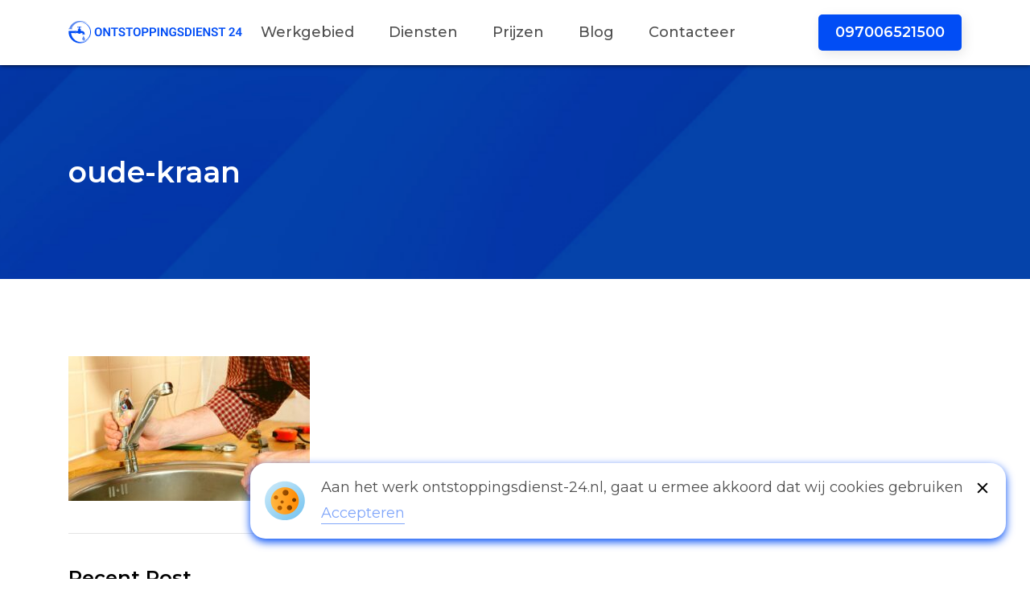

--- FILE ---
content_type: text/html; charset=UTF-8
request_url: https://ontstoppingsdienst-24.nl/kraan-aansluiten-en-installeren/attachment/oude-kraan/
body_size: 11670
content:
<!doctype html>
<html lang="nl">

	<head>
		<!-- Google Tag Manager -->
		<script data-rocketlazyloadscript='[data-uri]' ></script>
		<!-- End Google Tag Manager -->

		<!-- Google tag (gtag.js) -->
		<script data-rocketlazyloadscript='https://www.googletagmanager.com/gtag/js?id=G-DLFL1RCN0W' async ></script>
		<script data-rocketlazyloadscript='[data-uri]' ></script>

		<meta charset="UTF-8">
		<meta name="viewport"
			  content="width=device-width, user-scalable=no, initial-scale=1.0, maximum-scale=1.0, minimum-scale=1.0">
		<meta http-equiv="X-UA-Compatible" content="ie=edge">
		<!-- favicon -->
		<link rel="apple-touch-icon" sizes="180x180" href="https://ontstoppingsdienst-24.nl/wp-content/themes/ontstoppingsdienst_24_theme/assets/img/favicon/apple-touch-icon.png">
		<link rel="icon" type="image/png" sizes="32x32" href="https://ontstoppingsdienst-24.nl/wp-content/themes/ontstoppingsdienst_24_theme/assets/img/favicon/favicon-32x32.png">
		<link rel="icon" type="image/png" sizes="16x16" href="https://ontstoppingsdienst-24.nl/wp-content/themes/ontstoppingsdienst_24_theme/assets/img/favicon/favicon-16x16.png">
		<link rel="manifest" href="https://ontstoppingsdienst-24.nl/wp-content/themes/ontstoppingsdienst_24_theme/assets/img/favicon/site.webmanifest">
		<link rel="mask-icon" href="https://ontstoppingsdienst-24.nl/wp-content/themes/ontstoppingsdienst_24_theme/assets/img/favicon/safari-pinned-tab.svg" color="#5bbad5">
		<link rel="shortcut icon" href="https://ontstoppingsdienst-24.nl/wp-content/themes/ontstoppingsdienst_24_theme/assets/img/favicon/favicon.ico">

		<meta property="og:type" content="website">
		<meta property="og:title" content="oude-kraan">
		<meta property="og:url" content="https://ontstoppingsdienst-24.nl/kraan-aansluiten-en-installeren/attachment/oude-kraan/">
		<meta property="og:description" content="24/7 spoed Ontstoppingsdienst Amsterdam: snel en goedkoop! Loodgieter in Amsterdam arriveert in 20 minuten. We lossen alle rioolproblemen op!  ☎ 097006521500">
		<meta property="og:image" content="https://ontstoppingsdienst-24.nl/wp-content/uploads/2022/03/lodgieter-amsterdam.jpg">

		<meta name="msapplication-TileColor" content="#2d89ef">
		<meta name="msapplication-config" content="https://ontstoppingsdienst-24.nl/wp-content/themes/ontstoppingsdienst_24_theme/assets/img/favicon/browserconfig.xml">
		<meta name="theme-color" content="#ffffff"> 
		<!-- end favicon -->
		<title>Spoed Goedkoop Ontstoppingsdienst in Amsterdam 24/7 | Vaste prijs vanaf 34 €</title>

		<script data-minify="1" src="https://ontstoppingsdienst-24.nl/wp-content/cache/min/1/ajax/libs/jquery/3.6.0/jquery.min.js?ver=1746479763" defer></script>
		<meta name="description"  content="24/7 spoed Ontstoppingsdienst Amsterdam: snel en goedkoop! Loodgieter in Amsterdam arriveert in 20 minuten. We lossen alle rioolproblemen op!  ☎ 097006521500" />

		<meta name='robots' content='max-image-preview:large' />

<link rel="alternate" type="application/rss+xml" title=" &raquo; oude-kraan Comments Feed" href="https://ontstoppingsdienst-24.nl/kraan-aansluiten-en-installeren/attachment/oude-kraan/feed/" />
<link rel="alternate" title="oEmbed (JSON)" type="application/json+oembed" href="https://ontstoppingsdienst-24.nl/wp-json/oembed/1.0/embed?url=https%3A%2F%2Fontstoppingsdienst-24.nl%2Fkraan-aansluiten-en-installeren%2Fattachment%2Foude-kraan%2F" />
<link rel="alternate" title="oEmbed (XML)" type="text/xml+oembed" href="https://ontstoppingsdienst-24.nl/wp-json/oembed/1.0/embed?url=https%3A%2F%2Fontstoppingsdienst-24.nl%2Fkraan-aansluiten-en-installeren%2Fattachment%2Foude-kraan%2F&#038;format=xml" />
<style id='wp-img-auto-sizes-contain-inline-css' type='text/css'>
img:is([sizes=auto i],[sizes^="auto," i]){contain-intrinsic-size:3000px 1500px}
/*# sourceURL=wp-img-auto-sizes-contain-inline-css */
</style>
<style id='wp-emoji-styles-inline-css' type='text/css'>

	img.wp-smiley, img.emoji {
		display: inline !important;
		border: none !important;
		box-shadow: none !important;
		height: 1em !important;
		width: 1em !important;
		margin: 0 0.07em !important;
		vertical-align: -0.1em !important;
		background: none !important;
		padding: 0 !important;
	}
/*# sourceURL=wp-emoji-styles-inline-css */
</style>
<style id='wp-block-library-inline-css' type='text/css'>
:root{--wp-block-synced-color:#7a00df;--wp-block-synced-color--rgb:122,0,223;--wp-bound-block-color:var(--wp-block-synced-color);--wp-editor-canvas-background:#ddd;--wp-admin-theme-color:#007cba;--wp-admin-theme-color--rgb:0,124,186;--wp-admin-theme-color-darker-10:#006ba1;--wp-admin-theme-color-darker-10--rgb:0,107,160.5;--wp-admin-theme-color-darker-20:#005a87;--wp-admin-theme-color-darker-20--rgb:0,90,135;--wp-admin-border-width-focus:2px}@media (min-resolution:192dpi){:root{--wp-admin-border-width-focus:1.5px}}.wp-element-button{cursor:pointer}:root .has-very-light-gray-background-color{background-color:#eee}:root .has-very-dark-gray-background-color{background-color:#313131}:root .has-very-light-gray-color{color:#eee}:root .has-very-dark-gray-color{color:#313131}:root .has-vivid-green-cyan-to-vivid-cyan-blue-gradient-background{background:linear-gradient(135deg,#00d084,#0693e3)}:root .has-purple-crush-gradient-background{background:linear-gradient(135deg,#34e2e4,#4721fb 50%,#ab1dfe)}:root .has-hazy-dawn-gradient-background{background:linear-gradient(135deg,#faaca8,#dad0ec)}:root .has-subdued-olive-gradient-background{background:linear-gradient(135deg,#fafae1,#67a671)}:root .has-atomic-cream-gradient-background{background:linear-gradient(135deg,#fdd79a,#004a59)}:root .has-nightshade-gradient-background{background:linear-gradient(135deg,#330968,#31cdcf)}:root .has-midnight-gradient-background{background:linear-gradient(135deg,#020381,#2874fc)}:root{--wp--preset--font-size--normal:16px;--wp--preset--font-size--huge:42px}.has-regular-font-size{font-size:1em}.has-larger-font-size{font-size:2.625em}.has-normal-font-size{font-size:var(--wp--preset--font-size--normal)}.has-huge-font-size{font-size:var(--wp--preset--font-size--huge)}.has-text-align-center{text-align:center}.has-text-align-left{text-align:left}.has-text-align-right{text-align:right}.has-fit-text{white-space:nowrap!important}#end-resizable-editor-section{display:none}.aligncenter{clear:both}.items-justified-left{justify-content:flex-start}.items-justified-center{justify-content:center}.items-justified-right{justify-content:flex-end}.items-justified-space-between{justify-content:space-between}.screen-reader-text{border:0;clip-path:inset(50%);height:1px;margin:-1px;overflow:hidden;padding:0;position:absolute;width:1px;word-wrap:normal!important}.screen-reader-text:focus{background-color:#ddd;clip-path:none;color:#444;display:block;font-size:1em;height:auto;left:5px;line-height:normal;padding:15px 23px 14px;text-decoration:none;top:5px;width:auto;z-index:100000}html :where(.has-border-color){border-style:solid}html :where([style*=border-top-color]){border-top-style:solid}html :where([style*=border-right-color]){border-right-style:solid}html :where([style*=border-bottom-color]){border-bottom-style:solid}html :where([style*=border-left-color]){border-left-style:solid}html :where([style*=border-width]){border-style:solid}html :where([style*=border-top-width]){border-top-style:solid}html :where([style*=border-right-width]){border-right-style:solid}html :where([style*=border-bottom-width]){border-bottom-style:solid}html :where([style*=border-left-width]){border-left-style:solid}html :where(img[class*=wp-image-]){height:auto;max-width:100%}:where(figure){margin:0 0 1em}html :where(.is-position-sticky){--wp-admin--admin-bar--position-offset:var(--wp-admin--admin-bar--height,0px)}@media screen and (max-width:600px){html :where(.is-position-sticky){--wp-admin--admin-bar--position-offset:0px}}

/*# sourceURL=wp-block-library-inline-css */
</style><style id='global-styles-inline-css' type='text/css'>
:root{--wp--preset--aspect-ratio--square: 1;--wp--preset--aspect-ratio--4-3: 4/3;--wp--preset--aspect-ratio--3-4: 3/4;--wp--preset--aspect-ratio--3-2: 3/2;--wp--preset--aspect-ratio--2-3: 2/3;--wp--preset--aspect-ratio--16-9: 16/9;--wp--preset--aspect-ratio--9-16: 9/16;--wp--preset--color--black: #000000;--wp--preset--color--cyan-bluish-gray: #abb8c3;--wp--preset--color--white: #ffffff;--wp--preset--color--pale-pink: #f78da7;--wp--preset--color--vivid-red: #cf2e2e;--wp--preset--color--luminous-vivid-orange: #ff6900;--wp--preset--color--luminous-vivid-amber: #fcb900;--wp--preset--color--light-green-cyan: #7bdcb5;--wp--preset--color--vivid-green-cyan: #00d084;--wp--preset--color--pale-cyan-blue: #8ed1fc;--wp--preset--color--vivid-cyan-blue: #0693e3;--wp--preset--color--vivid-purple: #9b51e0;--wp--preset--gradient--vivid-cyan-blue-to-vivid-purple: linear-gradient(135deg,rgb(6,147,227) 0%,rgb(155,81,224) 100%);--wp--preset--gradient--light-green-cyan-to-vivid-green-cyan: linear-gradient(135deg,rgb(122,220,180) 0%,rgb(0,208,130) 100%);--wp--preset--gradient--luminous-vivid-amber-to-luminous-vivid-orange: linear-gradient(135deg,rgb(252,185,0) 0%,rgb(255,105,0) 100%);--wp--preset--gradient--luminous-vivid-orange-to-vivid-red: linear-gradient(135deg,rgb(255,105,0) 0%,rgb(207,46,46) 100%);--wp--preset--gradient--very-light-gray-to-cyan-bluish-gray: linear-gradient(135deg,rgb(238,238,238) 0%,rgb(169,184,195) 100%);--wp--preset--gradient--cool-to-warm-spectrum: linear-gradient(135deg,rgb(74,234,220) 0%,rgb(151,120,209) 20%,rgb(207,42,186) 40%,rgb(238,44,130) 60%,rgb(251,105,98) 80%,rgb(254,248,76) 100%);--wp--preset--gradient--blush-light-purple: linear-gradient(135deg,rgb(255,206,236) 0%,rgb(152,150,240) 100%);--wp--preset--gradient--blush-bordeaux: linear-gradient(135deg,rgb(254,205,165) 0%,rgb(254,45,45) 50%,rgb(107,0,62) 100%);--wp--preset--gradient--luminous-dusk: linear-gradient(135deg,rgb(255,203,112) 0%,rgb(199,81,192) 50%,rgb(65,88,208) 100%);--wp--preset--gradient--pale-ocean: linear-gradient(135deg,rgb(255,245,203) 0%,rgb(182,227,212) 50%,rgb(51,167,181) 100%);--wp--preset--gradient--electric-grass: linear-gradient(135deg,rgb(202,248,128) 0%,rgb(113,206,126) 100%);--wp--preset--gradient--midnight: linear-gradient(135deg,rgb(2,3,129) 0%,rgb(40,116,252) 100%);--wp--preset--font-size--small: 13px;--wp--preset--font-size--medium: 20px;--wp--preset--font-size--large: 36px;--wp--preset--font-size--x-large: 42px;--wp--preset--spacing--20: 0.44rem;--wp--preset--spacing--30: 0.67rem;--wp--preset--spacing--40: 1rem;--wp--preset--spacing--50: 1.5rem;--wp--preset--spacing--60: 2.25rem;--wp--preset--spacing--70: 3.38rem;--wp--preset--spacing--80: 5.06rem;--wp--preset--shadow--natural: 6px 6px 9px rgba(0, 0, 0, 0.2);--wp--preset--shadow--deep: 12px 12px 50px rgba(0, 0, 0, 0.4);--wp--preset--shadow--sharp: 6px 6px 0px rgba(0, 0, 0, 0.2);--wp--preset--shadow--outlined: 6px 6px 0px -3px rgb(255, 255, 255), 6px 6px rgb(0, 0, 0);--wp--preset--shadow--crisp: 6px 6px 0px rgb(0, 0, 0);}:where(.is-layout-flex){gap: 0.5em;}:where(.is-layout-grid){gap: 0.5em;}body .is-layout-flex{display: flex;}.is-layout-flex{flex-wrap: wrap;align-items: center;}.is-layout-flex > :is(*, div){margin: 0;}body .is-layout-grid{display: grid;}.is-layout-grid > :is(*, div){margin: 0;}:where(.wp-block-columns.is-layout-flex){gap: 2em;}:where(.wp-block-columns.is-layout-grid){gap: 2em;}:where(.wp-block-post-template.is-layout-flex){gap: 1.25em;}:where(.wp-block-post-template.is-layout-grid){gap: 1.25em;}.has-black-color{color: var(--wp--preset--color--black) !important;}.has-cyan-bluish-gray-color{color: var(--wp--preset--color--cyan-bluish-gray) !important;}.has-white-color{color: var(--wp--preset--color--white) !important;}.has-pale-pink-color{color: var(--wp--preset--color--pale-pink) !important;}.has-vivid-red-color{color: var(--wp--preset--color--vivid-red) !important;}.has-luminous-vivid-orange-color{color: var(--wp--preset--color--luminous-vivid-orange) !important;}.has-luminous-vivid-amber-color{color: var(--wp--preset--color--luminous-vivid-amber) !important;}.has-light-green-cyan-color{color: var(--wp--preset--color--light-green-cyan) !important;}.has-vivid-green-cyan-color{color: var(--wp--preset--color--vivid-green-cyan) !important;}.has-pale-cyan-blue-color{color: var(--wp--preset--color--pale-cyan-blue) !important;}.has-vivid-cyan-blue-color{color: var(--wp--preset--color--vivid-cyan-blue) !important;}.has-vivid-purple-color{color: var(--wp--preset--color--vivid-purple) !important;}.has-black-background-color{background-color: var(--wp--preset--color--black) !important;}.has-cyan-bluish-gray-background-color{background-color: var(--wp--preset--color--cyan-bluish-gray) !important;}.has-white-background-color{background-color: var(--wp--preset--color--white) !important;}.has-pale-pink-background-color{background-color: var(--wp--preset--color--pale-pink) !important;}.has-vivid-red-background-color{background-color: var(--wp--preset--color--vivid-red) !important;}.has-luminous-vivid-orange-background-color{background-color: var(--wp--preset--color--luminous-vivid-orange) !important;}.has-luminous-vivid-amber-background-color{background-color: var(--wp--preset--color--luminous-vivid-amber) !important;}.has-light-green-cyan-background-color{background-color: var(--wp--preset--color--light-green-cyan) !important;}.has-vivid-green-cyan-background-color{background-color: var(--wp--preset--color--vivid-green-cyan) !important;}.has-pale-cyan-blue-background-color{background-color: var(--wp--preset--color--pale-cyan-blue) !important;}.has-vivid-cyan-blue-background-color{background-color: var(--wp--preset--color--vivid-cyan-blue) !important;}.has-vivid-purple-background-color{background-color: var(--wp--preset--color--vivid-purple) !important;}.has-black-border-color{border-color: var(--wp--preset--color--black) !important;}.has-cyan-bluish-gray-border-color{border-color: var(--wp--preset--color--cyan-bluish-gray) !important;}.has-white-border-color{border-color: var(--wp--preset--color--white) !important;}.has-pale-pink-border-color{border-color: var(--wp--preset--color--pale-pink) !important;}.has-vivid-red-border-color{border-color: var(--wp--preset--color--vivid-red) !important;}.has-luminous-vivid-orange-border-color{border-color: var(--wp--preset--color--luminous-vivid-orange) !important;}.has-luminous-vivid-amber-border-color{border-color: var(--wp--preset--color--luminous-vivid-amber) !important;}.has-light-green-cyan-border-color{border-color: var(--wp--preset--color--light-green-cyan) !important;}.has-vivid-green-cyan-border-color{border-color: var(--wp--preset--color--vivid-green-cyan) !important;}.has-pale-cyan-blue-border-color{border-color: var(--wp--preset--color--pale-cyan-blue) !important;}.has-vivid-cyan-blue-border-color{border-color: var(--wp--preset--color--vivid-cyan-blue) !important;}.has-vivid-purple-border-color{border-color: var(--wp--preset--color--vivid-purple) !important;}.has-vivid-cyan-blue-to-vivid-purple-gradient-background{background: var(--wp--preset--gradient--vivid-cyan-blue-to-vivid-purple) !important;}.has-light-green-cyan-to-vivid-green-cyan-gradient-background{background: var(--wp--preset--gradient--light-green-cyan-to-vivid-green-cyan) !important;}.has-luminous-vivid-amber-to-luminous-vivid-orange-gradient-background{background: var(--wp--preset--gradient--luminous-vivid-amber-to-luminous-vivid-orange) !important;}.has-luminous-vivid-orange-to-vivid-red-gradient-background{background: var(--wp--preset--gradient--luminous-vivid-orange-to-vivid-red) !important;}.has-very-light-gray-to-cyan-bluish-gray-gradient-background{background: var(--wp--preset--gradient--very-light-gray-to-cyan-bluish-gray) !important;}.has-cool-to-warm-spectrum-gradient-background{background: var(--wp--preset--gradient--cool-to-warm-spectrum) !important;}.has-blush-light-purple-gradient-background{background: var(--wp--preset--gradient--blush-light-purple) !important;}.has-blush-bordeaux-gradient-background{background: var(--wp--preset--gradient--blush-bordeaux) !important;}.has-luminous-dusk-gradient-background{background: var(--wp--preset--gradient--luminous-dusk) !important;}.has-pale-ocean-gradient-background{background: var(--wp--preset--gradient--pale-ocean) !important;}.has-electric-grass-gradient-background{background: var(--wp--preset--gradient--electric-grass) !important;}.has-midnight-gradient-background{background: var(--wp--preset--gradient--midnight) !important;}.has-small-font-size{font-size: var(--wp--preset--font-size--small) !important;}.has-medium-font-size{font-size: var(--wp--preset--font-size--medium) !important;}.has-large-font-size{font-size: var(--wp--preset--font-size--large) !important;}.has-x-large-font-size{font-size: var(--wp--preset--font-size--x-large) !important;}
/*# sourceURL=global-styles-inline-css */
</style>

<style id='classic-theme-styles-inline-css' type='text/css'>
/*! This file is auto-generated */
.wp-block-button__link{color:#fff;background-color:#32373c;border-radius:9999px;box-shadow:none;text-decoration:none;padding:calc(.667em + 2px) calc(1.333em + 2px);font-size:1.125em}.wp-block-file__button{background:#32373c;color:#fff;text-decoration:none}
/*# sourceURL=/wp-includes/css/classic-themes.min.css */
</style>
<link data-minify="1" rel='stylesheet' id='style-css' href='https://ontstoppingsdienst-24.nl/wp-content/cache/min/1/wp-content/themes/ontstoppingsdienst_24_theme/style.css?ver=1746479763' type='text/css' media='all' />
<link data-minify="1" rel='stylesheet' id='fonts-css' href='https://ontstoppingsdienst-24.nl/wp-content/cache/min/1/wp-content/themes/ontstoppingsdienst_24_theme/assets/css/fonts.css?ver=1746479763' type='text/css' media='all' />
<link data-minify="1" rel='stylesheet' id='slick-css' href='https://ontstoppingsdienst-24.nl/wp-content/cache/min/1/wp-content/themes/ontstoppingsdienst_24_theme/assets/css/slick.css?ver=1746479763' type='text/css' media='all' />
<link rel="https://api.w.org/" href="https://ontstoppingsdienst-24.nl/wp-json/" /><link rel="alternate" title="JSON" type="application/json" href="https://ontstoppingsdienst-24.nl/wp-json/wp/v2/media/3819" /><link rel="EditURI" type="application/rsd+xml" title="RSD" href="https://ontstoppingsdienst-24.nl/xmlrpc.php?rsd" />
<meta name="generator" content="WordPress 6.9" />
<link rel='shortlink' href='https://ontstoppingsdienst-24.nl/?p=3819' />
		<style type="text/css" id="wp-custom-css">
			.container_price {
    max-width: 1190px;
    margin: 0 auto;
    padding: 0 10px;
}
.pricing__list {
    display: grid;
    grid-template-columns: repeat(2, 1fr);
    grid-auto-rows: 227px;
    gap: 30px;
    padding: 0;
    margin: 0;
}
.pricing__title {
    display: flex;
    flex-direction: column;
    justify-content: space-between;
    align-items: flex-start;
	padding: 10px 0;align-content}



@media (max-width: 1190px)
.pricing__item {
    flex-direction: none;
}

.pricing__action-item {
   color: white;
	list-style: none;
}

  @media (max-width: 1190px) {
  .pricing__list {
    grid-template-columns: repeat(3, 1fr);
    grid-auto-rows: auto;
  }
  
  .pricing__title {
    justify-content: center;
    padding: 10px 0;
  }
  
  .pricing__headline {
    margin: 0 0 30px;
    font-size: 28px;
  }
  
  .pricing__proposal {
    margin: 0 0 50px;
    font-size: 22px;
  }
  
  .pricing__description {
    font-size: 16px;
  }
  
  .pricing__item {
    flex-direction: column;
  }
  }
  
  @media (max-width: 1024px) {
  .pricing__list {
    grid-template-columns: repeat(2, 1fr);
  }
  }
  
  @media (max-width: 768px) {
  .pricing__list {
    grid-template-columns: 1fr;
  }
  
  .pricing__item-headline {
    font-size: 16px;
  }
  
  .pricing__price {
    font-size: 34px;
  }
  
  .pricing__action-item {
    font-size: 16px;
		list-style-type: none;
  }
  }

 .pricing__action-item {
  background: url("https://ontstoppingsdienst-24.nl/wp-content/themes/ontstoppingsdienst_24_theme/assets/img/check.png") no-repeat 0 3px;
  }

.pricing__action-list {
    list-style-type: none;
}		</style>
		<noscript><style id="rocket-lazyload-nojs-css">.rll-youtube-player, [data-lazy-src]{display:none !important;}</style></noscript>	</head>

	<body>
		<!-- Google Tag Manager (noscript) -->
		<noscript><iframe src="https://www.googletagmanager.com/ns.html?id=GTM-PLMBDFD"
						  height="0" width="0" style="display:none;visibility:hidden"></iframe></noscript>
		<!-- End Google Tag Manager (noscript) -->

		<div class="page-wrapper">
			<header class="header">
				<div class="wrapper">
					<div class="header__wrapper">
						<div class="header__info-wrapper">
							<div class="header__logo-wrapper">
								<a href="https://ontstoppingsdienst-24.nl" class="header__logo-link">
									<img src="data:image/svg+xml,%3Csvg%20xmlns='http://www.w3.org/2000/svg'%20viewBox='0%200%20217%2028'%3E%3C/svg%3E" width="217" alt="website logo" height="28" data-lazy-src="https://ontstoppingsdienst-24.nl/wp-content/themes/ontstoppingsdienst_24_theme/assets/img/index.png"><noscript><img src="https://ontstoppingsdienst-24.nl/wp-content/themes/ontstoppingsdienst_24_theme/assets/img/index.png" width="217" alt="website logo" height="28"></noscript>
								</a>
							</div>
							<a href="tel:+3197006521500" class="header__btn btn btn_blue">
								097006521500							</a>
							<div class="header__burger header-burger">
								<span class="header__burger-line header-burger__line"></span>
							</div>
						</div>
						<nav class="header__nav-wrapper">
							<div class="header__nav-item">
								<a href="https://ontstoppingsdienst-24.nl/werkgebied/" class="header__nav-link">
									Werkgebied
								</a>
							</div>
							<div class="header__nav-item">
								<a href="https://ontstoppingsdienst-24.nl/diensten/" class="header__nav-link">
									Diensten
								</a>
							</div>
							<div class="header__nav-item">
								<a href="https://ontstoppingsdienst-24.nl/prijzen/" class="header__nav-link">
									Prijzen
								</a>
							</div>
							<div class="header__nav-item">
								<a href="https://ontstoppingsdienst-24.nl/blog/" class="header__nav-link">
									Blog
								</a>
							</div>
							<div class="header__nav-item">
								<a href="https://ontstoppingsdienst-24.nl/contacteer/" class="header__nav-link">
									Contacteer
								</a>
							</div>
						</nav>
					</div>
				</div>
			</header><main class="main">
	<section class="blog">
		<div class="blog__header">
			<div class="wrapper">
				<h1 class="blog__main-title">
					oude-kraan				</h1>
			</div>
		</div>
		<div class="wrapper">
			<p class="attachment"><a href='https://ontstoppingsdienst-24.nl/wp-content/uploads/2022/12/oude-kraan.jpg'><img fetchpriority="high" decoding="async" width="300" height="180" src="data:image/svg+xml,%3Csvg%20xmlns='http://www.w3.org/2000/svg'%20viewBox='0%200%20300%20180'%3E%3C/svg%3E" class="attachment-medium size-medium" alt="" data-lazy-srcset="https://ontstoppingsdienst-24.nl/wp-content/uploads/2022/12/oude-kraan-300x180.jpg 300w, https://ontstoppingsdienst-24.nl/wp-content/uploads/2022/12/oude-kraan-768x461.jpg 768w, https://ontstoppingsdienst-24.nl/wp-content/uploads/2022/12/oude-kraan.jpg 1000w" data-lazy-sizes="(max-width: 300px) 100vw, 300px" data-lazy-src="https://ontstoppingsdienst-24.nl/wp-content/uploads/2022/12/oude-kraan-300x180.jpg" /><noscript><img fetchpriority="high" decoding="async" width="300" height="180" src="https://ontstoppingsdienst-24.nl/wp-content/uploads/2022/12/oude-kraan-300x180.jpg" class="attachment-medium size-medium" alt="" srcset="https://ontstoppingsdienst-24.nl/wp-content/uploads/2022/12/oude-kraan-300x180.jpg 300w, https://ontstoppingsdienst-24.nl/wp-content/uploads/2022/12/oude-kraan-768x461.jpg 768w, https://ontstoppingsdienst-24.nl/wp-content/uploads/2022/12/oude-kraan.jpg 1000w" sizes="(max-width: 300px) 100vw, 300px" /></noscript></a></p>
			
						<div class="blog__recents">
				<h2 class="blog__recents-title">Recent Post</h2>
				<div class="blog__items-wrapper">
												<div class="blog__item">
								<a href="https://ontstoppingsdienst-24.nl/het-verleggen-van-leidingen/" class="blog__img-wrapper">
									<img width="1500" height="1000" src="data:image/svg+xml,%3Csvg%20xmlns='http://www.w3.org/2000/svg'%20viewBox='0%200%201500%201000'%3E%3C/svg%3E" class="attachment-full size-full wp-post-image" alt="" decoding="async" data-lazy-srcset="https://ontstoppingsdienst-24.nl/wp-content/uploads/2023/02/uitvoeren.jpeg 1500w, https://ontstoppingsdienst-24.nl/wp-content/uploads/2023/02/uitvoeren-300x200.jpeg 300w, https://ontstoppingsdienst-24.nl/wp-content/uploads/2023/02/uitvoeren-1024x683.jpeg 1024w, https://ontstoppingsdienst-24.nl/wp-content/uploads/2023/02/uitvoeren-768x512.jpeg 768w" data-lazy-sizes="(max-width: 1500px) 100vw, 1500px" data-lazy-src="https://ontstoppingsdienst-24.nl/wp-content/uploads/2023/02/uitvoeren.jpeg" /><noscript><img width="1500" height="1000" src="https://ontstoppingsdienst-24.nl/wp-content/uploads/2023/02/uitvoeren.jpeg" class="attachment-full size-full wp-post-image" alt="" decoding="async" srcset="https://ontstoppingsdienst-24.nl/wp-content/uploads/2023/02/uitvoeren.jpeg 1500w, https://ontstoppingsdienst-24.nl/wp-content/uploads/2023/02/uitvoeren-300x200.jpeg 300w, https://ontstoppingsdienst-24.nl/wp-content/uploads/2023/02/uitvoeren-1024x683.jpeg 1024w, https://ontstoppingsdienst-24.nl/wp-content/uploads/2023/02/uitvoeren-768x512.jpeg 768w" sizes="(max-width: 1500px) 100vw, 1500px" /></noscript>								</a>
								<p class="blog__title">
					    			<a href="https://ontstoppingsdienst-24.nl/het-verleggen-van-leidingen/">Het verleggen van leidingen</a>
					    		</p>
								<div class="blog__date">
									<img src="data:image/svg+xml,%3Csvg%20xmlns='http://www.w3.org/2000/svg'%20viewBox='0%200%200%200'%3E%3C/svg%3E" data-lazy-src="https://ontstoppingsdienst-24.nl/wp-content/themes/ontstoppingsdienst_24_theme/assets/img/bx_calendar.svg"><noscript><img src="https://ontstoppingsdienst-24.nl/wp-content/themes/ontstoppingsdienst_24_theme/assets/img/bx_calendar.svg"></noscript>
									February 15th, 2023								</div>
								<div class="blog__excerpt">
					    	   										</div>
							</div>
													<div class="blog__item">
								<a href="https://ontstoppingsdienst-24.nl/kraan-aansluiten-en-installeren/" class="blog__img-wrapper">
									<img width="1000" height="566" src="data:image/svg+xml,%3Csvg%20xmlns='http://www.w3.org/2000/svg'%20viewBox='0%200%201000%20566'%3E%3C/svg%3E" class="attachment-full size-full wp-post-image" alt="" decoding="async" data-lazy-srcset="https://ontstoppingsdienst-24.nl/wp-content/uploads/2022/12/Kraan-installeren.jpg 1000w, https://ontstoppingsdienst-24.nl/wp-content/uploads/2022/12/Kraan-installeren-300x170.jpg 300w, https://ontstoppingsdienst-24.nl/wp-content/uploads/2022/12/Kraan-installeren-768x435.jpg 768w" data-lazy-sizes="(max-width: 1000px) 100vw, 1000px" data-lazy-src="https://ontstoppingsdienst-24.nl/wp-content/uploads/2022/12/Kraan-installeren.jpg" /><noscript><img width="1000" height="566" src="https://ontstoppingsdienst-24.nl/wp-content/uploads/2022/12/Kraan-installeren.jpg" class="attachment-full size-full wp-post-image" alt="" decoding="async" srcset="https://ontstoppingsdienst-24.nl/wp-content/uploads/2022/12/Kraan-installeren.jpg 1000w, https://ontstoppingsdienst-24.nl/wp-content/uploads/2022/12/Kraan-installeren-300x170.jpg 300w, https://ontstoppingsdienst-24.nl/wp-content/uploads/2022/12/Kraan-installeren-768x435.jpg 768w" sizes="(max-width: 1000px) 100vw, 1000px" /></noscript>								</a>
								<p class="blog__title">
					    			<a href="https://ontstoppingsdienst-24.nl/kraan-aansluiten-en-installeren/">Kraan aansluiten en installeren</a>
					    		</p>
								<div class="blog__date">
									<img src="data:image/svg+xml,%3Csvg%20xmlns='http://www.w3.org/2000/svg'%20viewBox='0%200%200%200'%3E%3C/svg%3E" data-lazy-src="https://ontstoppingsdienst-24.nl/wp-content/themes/ontstoppingsdienst_24_theme/assets/img/bx_calendar.svg"><noscript><img src="https://ontstoppingsdienst-24.nl/wp-content/themes/ontstoppingsdienst_24_theme/assets/img/bx_calendar.svg"></noscript>
									December 29th, 2022								</div>
								<div class="blog__excerpt">
					    	   										</div>
							</div>
													<div class="blog__item">
								<a href="https://ontstoppingsdienst-24.nl/blog/staand-toilet-plaatsen/" class="blog__img-wrapper">
									<img width="1123" height="1123" src="data:image/svg+xml,%3Csvg%20xmlns='http://www.w3.org/2000/svg'%20viewBox='0%200%201123%201123'%3E%3C/svg%3E" class="attachment-full size-full wp-post-image" alt="" decoding="async" data-lazy-srcset="https://ontstoppingsdienst-24.nl/wp-content/uploads/2022/10/staand-toilet-vervangen.jpg 1123w, https://ontstoppingsdienst-24.nl/wp-content/uploads/2022/10/staand-toilet-vervangen-300x300.jpg 300w, https://ontstoppingsdienst-24.nl/wp-content/uploads/2022/10/staand-toilet-vervangen-1024x1024.jpg 1024w, https://ontstoppingsdienst-24.nl/wp-content/uploads/2022/10/staand-toilet-vervangen-150x150.jpg 150w, https://ontstoppingsdienst-24.nl/wp-content/uploads/2022/10/staand-toilet-vervangen-768x768.jpg 768w" data-lazy-sizes="(max-width: 1123px) 100vw, 1123px" data-lazy-src="https://ontstoppingsdienst-24.nl/wp-content/uploads/2022/10/staand-toilet-vervangen.jpg" /><noscript><img width="1123" height="1123" src="https://ontstoppingsdienst-24.nl/wp-content/uploads/2022/10/staand-toilet-vervangen.jpg" class="attachment-full size-full wp-post-image" alt="" decoding="async" srcset="https://ontstoppingsdienst-24.nl/wp-content/uploads/2022/10/staand-toilet-vervangen.jpg 1123w, https://ontstoppingsdienst-24.nl/wp-content/uploads/2022/10/staand-toilet-vervangen-300x300.jpg 300w, https://ontstoppingsdienst-24.nl/wp-content/uploads/2022/10/staand-toilet-vervangen-1024x1024.jpg 1024w, https://ontstoppingsdienst-24.nl/wp-content/uploads/2022/10/staand-toilet-vervangen-150x150.jpg 150w, https://ontstoppingsdienst-24.nl/wp-content/uploads/2022/10/staand-toilet-vervangen-768x768.jpg 768w" sizes="(max-width: 1123px) 100vw, 1123px" /></noscript>								</a>
								<p class="blog__title">
					    			<a href="https://ontstoppingsdienst-24.nl/blog/staand-toilet-plaatsen/">Staand toilet plaatsen</a>
					    		</p>
								<div class="blog__date">
									<img src="data:image/svg+xml,%3Csvg%20xmlns='http://www.w3.org/2000/svg'%20viewBox='0%200%200%200'%3E%3C/svg%3E" data-lazy-src="https://ontstoppingsdienst-24.nl/wp-content/themes/ontstoppingsdienst_24_theme/assets/img/bx_calendar.svg"><noscript><img src="https://ontstoppingsdienst-24.nl/wp-content/themes/ontstoppingsdienst_24_theme/assets/img/bx_calendar.svg"></noscript>
									October 24th, 2022								</div>
								<div class="blog__excerpt">
					    	   		Denkt u aan om een staand toilet te plaatsen voor uw nieuw badkamer, of wilt u misschien simpel uw oud toilet vervangen met een nieuwe toilet? Het is zeker een uitdaging om een staand toilet plaatsen als u hiervoor geen kennis heeft of u weet niet waar u moet beginnen...								</div>
							</div>
										</div>
			</div>
					</div>
	</section>	
</main>
<div class="sticky-top">
	<span class="sticky-top__link">
		<svg version="1.1" id="Capa_1" xmlns="http://www.w3.org/2000/svg" xmlns:xlink="http://www.w3.org/1999/xlink" x="0px" y="0px"
			 viewBox="0 0 49.656 49.656" style="enable-background:new 0 0 49.656 49.656;" xml:space="preserve">
		<g>
			<polygon style="fill:var(--blue);" points="48.242,35.122 45.414,37.95 24.828,17.364 4.242,37.95 1.414,35.122 24.828,11.707 	"/>
			<path style="fill:var(--blue);" d="M45.414,39.363L24.828,18.778L4.242,39.363L0,35.121l24.828-24.828l24.828,24.828L45.414,39.363z		 M24.828,15.95l20.586,20.585l1.414-1.414l-22-22l-22,22l1.414,1.414L24.828,15.95z"/></g><g></g><g></g><g></g><g></g><g></g><g></g><g></g><g></g><g></g><g></g><g></g><g></g><g></g><g></g><g></g>
		</svg>
	</span>
</div>	
<div class="sticky-mobile-phone">
	<a href="tel:+3197006521500" class="sticky-mobile-phone__link">
		<img src="data:image/svg+xml,%3Csvg%20xmlns='http://www.w3.org/2000/svg'%20viewBox='0%200%2025%2025'%3E%3C/svg%3E" class="sticky-mobile-phone__img" alt="phone" width="25" height="25" data-lazy-src="https://ontstoppingsdienst-24.nl/wp-content/themes/ontstoppingsdienst_24_theme/assets/img/phone-call.svg"><noscript><img src="https://ontstoppingsdienst-24.nl/wp-content/themes/ontstoppingsdienst_24_theme/assets/img/phone-call.svg" class="sticky-mobile-phone__img" alt="phone" width="25" height="25"></noscript><span>097006521500</span>
	</a>
</div>
<div class="cookie_box hidden">
    <div class="cookie">
        <img src="data:image/svg+xml,%3Csvg%20xmlns='http://www.w3.org/2000/svg'%20viewBox='0%200%2050%2050'%3E%3C/svg%3E" alt="cookie" width="50" height="50" data-lazy-src="https://ontstoppingsdienst-24.nl/wp-content/themes/ontstoppingsdienst_24_theme/assets/img/cookies.svg"><noscript><img src="https://ontstoppingsdienst-24.nl/wp-content/themes/ontstoppingsdienst_24_theme/assets/img/cookies.svg" alt="cookie" width="50" height="50"></noscript>
    </div>
    <div class="cookie_text_box">
        <p>Aan het werk ontstoppingsdienst-24.nl, gaat u ermee akkoord dat wij cookies gebruiken</p>
        <span class="cookie_detail_link">Accepteren</span>
        <img src="data:image/svg+xml,%3Csvg%20xmlns='http://www.w3.org/2000/svg'%20viewBox='0%200%200%200'%3E%3C/svg%3E" alt="close" class="cookie_close" data-lazy-src="https://ontstoppingsdienst-24.nl/wp-content/themes/ontstoppingsdienst_24_theme/assets/img/close.svg"><noscript><img src="https://ontstoppingsdienst-24.nl/wp-content/themes/ontstoppingsdienst_24_theme/assets/img/close.svg" alt="close" class="cookie_close"></noscript>
    </div>
</div>
<footer class="footer footer--contacts">
				<section class="map">
				<iframe class="map__frame" src="https://www.google.com/maps/embed?pb=!1m14!1m8!1m3!1d1251983.5685848955!2d4.5021297!3d52.2019516!3m2!1i1024!2i768!4f13.1!3m3!1m2!1s0x47c609c3db87e4bb%3A0xb3a175ceffbd0a9f!2sNederland!5e0!3m2!1snl!2sru!4v1649257938957!5m2!1snl!2sru" width="600" height="450" style="border:0;" allowfullscreen="" loading="lazy" referrerpolicy="no-referrer-when-downgrade"></iframe>
			</section>
				<div class="wrapper">
				<div class="footer__wrapper">
					<div class="footer__nav">
						<div class="footer__nav-item footer__nav-item_logo">
							<h2 class="footer__title">
								<a href="/" class="footer__logo-link">
									<img src="data:image/svg+xml,%3Csvg%20xmlns='http://www.w3.org/2000/svg'%20viewBox='0%200%200%200'%3E%3C/svg%3E" width="#" alt="website logo" data-lazy-src="https://ontstoppingsdienst-24.nl/wp-content/themes/ontstoppingsdienst_24_theme/assets/img/index.png"><noscript><img src="https://ontstoppingsdienst-24.nl/wp-content/themes/ontstoppingsdienst_24_theme/assets/img/index.png" width="#" alt="website logo"></noscript>
								</a>
								<!-- <a href="https://ontstoppingsdienst-24.nl" class="footer__logo-link">
									<img src="data:image/svg+xml,%3Csvg%20xmlns='http://www.w3.org/2000/svg'%20viewBox='0%200%20170%200'%3E%3C/svg%3E" width="170" alt="website logo" data-lazy-src="https://ontstoppingsdienst-24.nl/wp-content/themes/ontstoppingsdienst_24_theme/assets/img/site-logo-white.png"><noscript><img src="https://ontstoppingsdienst-24.nl/wp-content/themes/ontstoppingsdienst_24_theme/assets/img/site-logo-white.png" width="170" alt="website logo"></noscript>
								</a> -->
							</h2>
							<a href="tel:+3197006521500" class="footer__nav-link footer__info-link">
								<img src="data:image/svg+xml,%3Csvg%20xmlns='http://www.w3.org/2000/svg'%20viewBox='0%200%200%200'%3E%3C/svg%3E" alt="img" class="footer__icon" data-lazy-src="https://ontstoppingsdienst-24.nl/wp-content/themes/ontstoppingsdienst_24_theme/assets/img/phone-call.svg"><noscript><img src="https://ontstoppingsdienst-24.nl/wp-content/themes/ontstoppingsdienst_24_theme/assets/img/phone-call.svg" alt="img" class="footer__icon"></noscript>097006521500							</a>
							<a href="/cdn-cgi/l/email-protection#107f7e6463647f6060797e77637479757e63643d22243e7e7c" class="footer__nav-link footer__info-link">
								<img src="data:image/svg+xml,%3Csvg%20xmlns='http://www.w3.org/2000/svg'%20viewBox='0%200%200%200'%3E%3C/svg%3E" alt="img" class="footer__icon" data-lazy-src="https://ontstoppingsdienst-24.nl/wp-content/themes/ontstoppingsdienst_24_theme/assets/img/mail.svg"><noscript><img src="https://ontstoppingsdienst-24.nl/wp-content/themes/ontstoppingsdienst_24_theme/assets/img/mail.svg" alt="img" class="footer__icon"></noscript><span class="__cf_email__" data-cfemail="90f9fef6ffd0fffee4e3e4ffe0e0f9fef7e3f4f9f5fee3e4bda2a4befefc">[email&#160;protected]</span>
							</a>
						</div>
						<div class="footer__nav-item_wrapper">
							<div class="footer__nav-item">
								<h2 class="footer__title">
									Our office:
								</h2>
								<a class="footer__nav-link">
							Asterweg 19 2, 1031 HL Amsterdam
								</a>
							
								<a href="https://ontstoppingsdienst-24.nl/over-ons/" class="footer__nav-link">
								Over Ons
								</a>
							</div>
							<div class="footer__nav-item">
								<a href="https://ontstoppingsdienst-24.nl/diensten/" class="footer__nav-link">
								Diensten
								</a>
								<a href="https://ontstoppingsdienst-24.nl/prijzen/" class="footer__nav-link">
								Prijzen
								</a>
								<a href="https://ontstoppingsdienst-24.nl/contacteer/" class="footer__nav-link">
								Contacteer
								</a>
															</div>
						</div>
					</div>

				</div>
			</div>
		</footer>
		<div class="footer-copyrights">
			© Copyright 		</div>
	</div>
	<div class="overlay hidden"></div>
	<div class="popup-covid hidden">
		<div class="popup-covid__wrapper">
			<div class="popup-covid__img-wrapper">
				<img width="65" height="83" src="data:image/svg+xml,%3Csvg%20xmlns='http://www.w3.org/2000/svg'%20viewBox='0%200%2065%2083'%3E%3C/svg%3E" alt="img" class="popup-covid__img" data-lazy-src="https://ontstoppingsdienst-24.nl/wp-content/themes/ontstoppingsdienst_24_theme/assets/img/microbe-all.png"><noscript><img width="65" height="83" src="https://ontstoppingsdienst-24.nl/wp-content/themes/ontstoppingsdienst_24_theme/assets/img/microbe-all.png" alt="img" class="popup-covid__img"></noscript>
			</div>
			<div class="popup-covid__text-wrapper">
				<span class="popup-covid__text">
				Al onze meesters zijn gevaccineerd en hebben een dagelijkse PCP test
				</span>
			</div>
			<span class="popup-covid__close-btn"></span>

		</div>
	</div>
	<script data-cfasync="false" src="/cdn-cgi/scripts/5c5dd728/cloudflare-static/email-decode.min.js"></script><script type="speculationrules">
{"prefetch":[{"source":"document","where":{"and":[{"href_matches":"/*"},{"not":{"href_matches":["/wp-*.php","/wp-admin/*","/wp-content/uploads/*","/wp-content/*","/wp-content/plugins/*","/wp-content/themes/ontstoppingsdienst_24_theme/*","/*\\?(.+)"]}},{"not":{"selector_matches":"a[rel~=\"nofollow\"]"}},{"not":{"selector_matches":".no-prefetch, .no-prefetch a"}}]},"eagerness":"conservative"}]}
</script>
<script type="text/javascript" id="rocket-browser-checker-js-after">
/* <![CDATA[ */
"use strict";var _createClass=function(){function defineProperties(target,props){for(var i=0;i<props.length;i++){var descriptor=props[i];descriptor.enumerable=descriptor.enumerable||!1,descriptor.configurable=!0,"value"in descriptor&&(descriptor.writable=!0),Object.defineProperty(target,descriptor.key,descriptor)}}return function(Constructor,protoProps,staticProps){return protoProps&&defineProperties(Constructor.prototype,protoProps),staticProps&&defineProperties(Constructor,staticProps),Constructor}}();function _classCallCheck(instance,Constructor){if(!(instance instanceof Constructor))throw new TypeError("Cannot call a class as a function")}var RocketBrowserCompatibilityChecker=function(){function RocketBrowserCompatibilityChecker(options){_classCallCheck(this,RocketBrowserCompatibilityChecker),this.passiveSupported=!1,this._checkPassiveOption(this),this.options=!!this.passiveSupported&&options}return _createClass(RocketBrowserCompatibilityChecker,[{key:"_checkPassiveOption",value:function(self){try{var options={get passive(){return!(self.passiveSupported=!0)}};window.addEventListener("test",null,options),window.removeEventListener("test",null,options)}catch(err){self.passiveSupported=!1}}},{key:"initRequestIdleCallback",value:function(){!1 in window&&(window.requestIdleCallback=function(cb){var start=Date.now();return setTimeout(function(){cb({didTimeout:!1,timeRemaining:function(){return Math.max(0,50-(Date.now()-start))}})},1)}),!1 in window&&(window.cancelIdleCallback=function(id){return clearTimeout(id)})}},{key:"isDataSaverModeOn",value:function(){return"connection"in navigator&&!0===navigator.connection.saveData}},{key:"supportsLinkPrefetch",value:function(){var elem=document.createElement("link");return elem.relList&&elem.relList.supports&&elem.relList.supports("prefetch")&&window.IntersectionObserver&&"isIntersecting"in IntersectionObserverEntry.prototype}},{key:"isSlowConnection",value:function(){return"connection"in navigator&&"effectiveType"in navigator.connection&&("2g"===navigator.connection.effectiveType||"slow-2g"===navigator.connection.effectiveType)}}]),RocketBrowserCompatibilityChecker}();
//# sourceURL=rocket-browser-checker-js-after
/* ]]> */
</script>
<script type="text/javascript" id="rocket-delay-js-js-after">
/* <![CDATA[ */
(function() {
"use strict";var e=function(){function n(e,t){for(var r=0;r<t.length;r++){var n=t[r];n.enumerable=n.enumerable||!1,n.configurable=!0,"value"in n&&(n.writable=!0),Object.defineProperty(e,n.key,n)}}return function(e,t,r){return t&&n(e.prototype,t),r&&n(e,r),e}}();function n(e,t){if(!(e instanceof t))throw new TypeError("Cannot call a class as a function")}var t=function(){function r(e,t){n(this,r),this.attrName="data-rocketlazyloadscript",this.browser=t,this.options=this.browser.options,this.triggerEvents=e,this.userEventListener=this.triggerListener.bind(this)}return e(r,[{key:"init",value:function(){this._addEventListener(this)}},{key:"reset",value:function(){this._removeEventListener(this)}},{key:"_addEventListener",value:function(t){this.triggerEvents.forEach(function(e){return window.addEventListener(e,t.userEventListener,t.options)})}},{key:"_removeEventListener",value:function(t){this.triggerEvents.forEach(function(e){return window.removeEventListener(e,t.userEventListener,t.options)})}},{key:"_loadScriptSrc",value:function(){var r=this,e=document.querySelectorAll("script["+this.attrName+"]");0!==e.length&&Array.prototype.slice.call(e).forEach(function(e){var t=e.getAttribute(r.attrName);e.setAttribute("src",t),e.removeAttribute(r.attrName)}),this.reset()}},{key:"triggerListener",value:function(){this._loadScriptSrc(),this._removeEventListener(this)}}],[{key:"run",value:function(){RocketBrowserCompatibilityChecker&&new r(["keydown","mouseover","touchmove","touchstart","wheel"],new RocketBrowserCompatibilityChecker({passive:!0})).init()}}]),r}();t.run();
}());

//# sourceURL=rocket-delay-js-js-after
/* ]]> */
</script>
<script type="text/javascript" id="rocket-preload-links-js-extra">
/* <![CDATA[ */
var RocketPreloadLinksConfig = {"excludeUris":"/(.+/)?feed/?.+/?|/(?:.+/)?embed/|/(index\\.php/)?wp\\-json(/.*|$)|/wp-admin/|/logout/|/wp-login.php","usesTrailingSlash":"1","imageExt":"jpg|jpeg|gif|png|tiff|bmp|webp|avif","fileExt":"jpg|jpeg|gif|png|tiff|bmp|webp|avif|php|pdf|html|htm","siteUrl":"https://ontstoppingsdienst-24.nl","onHoverDelay":"100","rateThrottle":"3"};
//# sourceURL=rocket-preload-links-js-extra
/* ]]> */
</script>
<script type="text/javascript" id="rocket-preload-links-js-after">
/* <![CDATA[ */
(function() {
"use strict";var r="function"==typeof Symbol&&"symbol"==typeof Symbol.iterator?function(e){return typeof e}:function(e){return e&&"function"==typeof Symbol&&e.constructor===Symbol&&e!==Symbol.prototype?"symbol":typeof e},e=function(){function i(e,t){for(var n=0;n<t.length;n++){var i=t[n];i.enumerable=i.enumerable||!1,i.configurable=!0,"value"in i&&(i.writable=!0),Object.defineProperty(e,i.key,i)}}return function(e,t,n){return t&&i(e.prototype,t),n&&i(e,n),e}}();function i(e,t){if(!(e instanceof t))throw new TypeError("Cannot call a class as a function")}var t=function(){function n(e,t){i(this,n),this.browser=e,this.config=t,this.options=this.browser.options,this.prefetched=new Set,this.eventTime=null,this.threshold=1111,this.numOnHover=0}return e(n,[{key:"init",value:function(){!this.browser.supportsLinkPrefetch()||this.browser.isDataSaverModeOn()||this.browser.isSlowConnection()||(this.regex={excludeUris:RegExp(this.config.excludeUris,"i"),images:RegExp(".("+this.config.imageExt+")$","i"),fileExt:RegExp(".("+this.config.fileExt+")$","i")},this._initListeners(this))}},{key:"_initListeners",value:function(e){-1<this.config.onHoverDelay&&document.addEventListener("mouseover",e.listener.bind(e),e.listenerOptions),document.addEventListener("mousedown",e.listener.bind(e),e.listenerOptions),document.addEventListener("touchstart",e.listener.bind(e),e.listenerOptions)}},{key:"listener",value:function(e){var t=e.target.closest("a"),n=this._prepareUrl(t);if(null!==n)switch(e.type){case"mousedown":case"touchstart":this._addPrefetchLink(n);break;case"mouseover":this._earlyPrefetch(t,n,"mouseout")}}},{key:"_earlyPrefetch",value:function(t,e,n){var i=this,r=setTimeout(function(){if(r=null,0===i.numOnHover)setTimeout(function(){return i.numOnHover=0},1e3);else if(i.numOnHover>i.config.rateThrottle)return;i.numOnHover++,i._addPrefetchLink(e)},this.config.onHoverDelay);t.addEventListener(n,function e(){t.removeEventListener(n,e,{passive:!0}),null!==r&&(clearTimeout(r),r=null)},{passive:!0})}},{key:"_addPrefetchLink",value:function(i){return this.prefetched.add(i.href),new Promise(function(e,t){var n=document.createElement("link");n.rel="prefetch",n.href=i.href,n.onload=e,n.onerror=t,document.head.appendChild(n)}).catch(function(){})}},{key:"_prepareUrl",value:function(e){if(null===e||"object"!==(void 0===e?"undefined":r(e))||!1 in e||-1===["http:","https:"].indexOf(e.protocol))return null;var t=e.href.substring(0,this.config.siteUrl.length),n=this._getPathname(e.href,t),i={original:e.href,protocol:e.protocol,origin:t,pathname:n,href:t+n};return this._isLinkOk(i)?i:null}},{key:"_getPathname",value:function(e,t){var n=t?e.substring(this.config.siteUrl.length):e;return n.startsWith("/")||(n="/"+n),this._shouldAddTrailingSlash(n)?n+"/":n}},{key:"_shouldAddTrailingSlash",value:function(e){return this.config.usesTrailingSlash&&!e.endsWith("/")&&!this.regex.fileExt.test(e)}},{key:"_isLinkOk",value:function(e){return null!==e&&"object"===(void 0===e?"undefined":r(e))&&(!this.prefetched.has(e.href)&&e.origin===this.config.siteUrl&&-1===e.href.indexOf("?")&&-1===e.href.indexOf("#")&&!this.regex.excludeUris.test(e.href)&&!this.regex.images.test(e.href))}}],[{key:"run",value:function(){"undefined"!=typeof RocketPreloadLinksConfig&&new n(new RocketBrowserCompatibilityChecker({capture:!0,passive:!0}),RocketPreloadLinksConfig).init()}}]),n}();t.run();
}());

//# sourceURL=rocket-preload-links-js-after
/* ]]> */
</script>
<script data-minify="1" type="text/javascript" src="https://ontstoppingsdienst-24.nl/wp-content/cache/min/1/wp-content/themes/ontstoppingsdienst_24_theme/assets/js/main.js?ver=1746479763" id="main-js" defer></script>
<script type="text/javascript" src="https://ontstoppingsdienst-24.nl/wp-content/themes/ontstoppingsdienst_24_theme/assets/js/slick.min.js?ver=6.9" id="slick-js" defer></script>
<script>window.lazyLoadOptions={elements_selector:"img[data-lazy-src],.rocket-lazyload",data_src:"lazy-src",data_srcset:"lazy-srcset",data_sizes:"lazy-sizes",class_loading:"lazyloading",class_loaded:"lazyloaded",threshold:300,callback_loaded:function(element){if(element.tagName==="IFRAME"&&element.dataset.rocketLazyload=="fitvidscompatible"){if(element.classList.contains("lazyloaded")){if(typeof window.jQuery!="undefined"){if(jQuery.fn.fitVids){jQuery(element).parent().fitVids()}}}}}};window.addEventListener('LazyLoad::Initialized',function(e){var lazyLoadInstance=e.detail.instance;if(window.MutationObserver){var observer=new MutationObserver(function(mutations){var image_count=0;var iframe_count=0;var rocketlazy_count=0;mutations.forEach(function(mutation){for(i=0;i<mutation.addedNodes.length;i++){if(typeof mutation.addedNodes[i].getElementsByTagName!=='function'){continue}
if(typeof mutation.addedNodes[i].getElementsByClassName!=='function'){continue}
images=mutation.addedNodes[i].getElementsByTagName('img');is_image=mutation.addedNodes[i].tagName=="IMG";iframes=mutation.addedNodes[i].getElementsByTagName('iframe');is_iframe=mutation.addedNodes[i].tagName=="IFRAME";rocket_lazy=mutation.addedNodes[i].getElementsByClassName('rocket-lazyload');image_count+=images.length;iframe_count+=iframes.length;rocketlazy_count+=rocket_lazy.length;if(is_image){image_count+=1}
if(is_iframe){iframe_count+=1}}});if(image_count>0||iframe_count>0||rocketlazy_count>0){lazyLoadInstance.update()}});var b=document.getElementsByTagName("body")[0];var config={childList:!0,subtree:!0};observer.observe(b,config)}},!1)</script><script data-no-minify="1" async src="https://ontstoppingsdienst-24.nl/wp-content/plugins/wp-rocket/assets/js/lazyload/16.1/lazyload.min.js"></script><script defer src="https://static.cloudflareinsights.com/beacon.min.js/vcd15cbe7772f49c399c6a5babf22c1241717689176015" integrity="sha512-ZpsOmlRQV6y907TI0dKBHq9Md29nnaEIPlkf84rnaERnq6zvWvPUqr2ft8M1aS28oN72PdrCzSjY4U6VaAw1EQ==" data-cf-beacon='{"version":"2024.11.0","token":"a6fff12b87a942579623ef7acf151bd4","r":1,"server_timing":{"name":{"cfCacheStatus":true,"cfEdge":true,"cfExtPri":true,"cfL4":true,"cfOrigin":true,"cfSpeedBrain":true},"location_startswith":null}}' crossorigin="anonymous"></script>
</body>
</html>
<!-- This website is like a Rocket, isn't it? Performance optimized by WP Rocket. Learn more: https://wp-rocket.me -->

--- FILE ---
content_type: image/svg+xml
request_url: https://ontstoppingsdienst-24.nl/wp-content/themes/ontstoppingsdienst_24_theme/assets/img/bx_calendar.svg
body_size: -251
content:
<svg width="29" height="29" viewBox="0 0 29 29" fill="none" xmlns="http://www.w3.org/2000/svg">
<path d="M8.45834 13.2917H10.875V15.7084H8.45834V13.2917ZM8.45834 18.1251H10.875V20.5417H8.45834V18.1251ZM13.2917 13.2917H15.7083V15.7084H13.2917V13.2917ZM13.2917 18.1251H15.7083V20.5417H13.2917V18.1251ZM18.125 13.2917H20.5417V15.7084H18.125V13.2917ZM18.125 18.1251H20.5417V20.5417H18.125V18.1251Z" fill="#014DF5"/>
<path d="M6.04167 26.5834H22.9583C24.2911 26.5834 25.375 25.4995 25.375 24.1667V7.25008C25.375 5.91729 24.2911 4.83341 22.9583 4.83341H20.5417V2.41675H18.125V4.83341H10.875V2.41675H8.45833V4.83341H6.04167C4.70887 4.83341 3.625 5.91729 3.625 7.25008V24.1667C3.625 25.4995 4.70887 26.5834 6.04167 26.5834ZM22.9583 9.66675L22.9595 24.1667H6.04167V9.66675H22.9583Z" fill="#014DF5"/>
</svg>


--- FILE ---
content_type: image/svg+xml
request_url: https://ontstoppingsdienst-24.nl/wp-content/themes/ontstoppingsdienst_24_theme/assets/img/cookies.svg
body_size: 438
content:
<svg width="51" height="52" fill="none" xmlns="http://www.w3.org/2000/svg"><path d="M25.44 51.006c13.996 0 25.342-11.215 25.342-25.049S39.436.908 25.441.908C11.445.908.1 12.123.1 25.958c0 13.833 11.345 25.048 25.34 25.048z" fill="url(#paint0_linear)"/><path d="M25.441 43.489c9.795 0 17.736-7.85 17.736-17.532S35.237 8.426 25.44 8.426c-9.795 0-17.736 7.849-17.736 17.531 0 9.682 7.94 17.532 17.736 17.532z" fill="url(#paint1_linear)"/><path d="M26.388 19.245c2.11 0 3.818-1.69 3.818-3.774s-1.709-3.774-3.818-3.774c-2.108 0-3.818 1.69-3.818 3.774 0 2.085 1.71 3.774 3.818 3.774z" fill="url(#paint2_linear)"/><path d="M31.376 38.17c1.832 0 3.316-1.468 3.316-3.278s-1.484-3.278-3.316-3.278c-1.83 0-3.316 1.468-3.316 3.278s1.485 3.277 3.316 3.277z" fill="url(#paint3_linear)"/><path d="M14.28 24.26c1.494 0 2.705-1.197 2.705-2.673 0-1.477-1.211-2.674-2.705-2.674-1.495 0-2.706 1.197-2.706 2.674 0 1.477 1.211 2.674 2.706 2.674z" fill="url(#paint4_linear)"/><path d="M37.26 27.431c1.42 0 2.569-1.136 2.569-2.538s-1.15-2.539-2.568-2.539c-1.419 0-2.569 1.137-2.569 2.539 0 1.402 1.15 2.538 2.569 2.538z" fill="url(#paint5_linear)"/><path d="M19.022 38.09c1.658 0 3.003-1.33 3.003-2.968 0-1.64-1.345-2.968-3.003-2.968-1.658 0-3.002 1.329-3.002 2.968s1.344 2.968 3.002 2.968z" fill="url(#paint6_linear)"/><path d="M22.025 29.475a2.055 2.055 0 002.066-2.043 2.055 2.055 0 00-2.066-2.042c-1.142 0-2.067.914-2.067 2.042 0 1.129.925 2.043 2.067 2.043z" fill="url(#paint7_linear)"/><defs><linearGradient id="paint0_linear" x1="7.522" y1="8.245" x2="42.944" y2="44.08" gradientUnits="userSpaceOnUse"><stop stop-color="#C1E5F8"/><stop offset="1" stop-color="#7FC8F1"/></linearGradient><linearGradient id="paint1_linear" x1="7.705" y1="25.957" x2="43.177" y2="25.957" gradientUnits="userSpaceOnUse"><stop stop-color="#FFB844"/><stop offset="1" stop-color="#FF8900"/></linearGradient><linearGradient id="paint2_linear" x1="13.134" y1="15.471" x2="37.244" y2="15.471" gradientUnits="userSpaceOnUse"><stop stop-color="#C06200"/><stop offset="1" stop-color="#703700"/></linearGradient><linearGradient id="paint3_linear" x1="13.134" y1="34.892" x2="37.243" y2="34.892" gradientUnits="userSpaceOnUse"><stop stop-color="#C06200"/><stop offset="1" stop-color="#703700"/></linearGradient><linearGradient id="paint4_linear" x1="13.134" y1="21.587" x2="37.244" y2="21.587" gradientUnits="userSpaceOnUse"><stop stop-color="#C06200"/><stop offset="1" stop-color="#703700"/></linearGradient><linearGradient id="paint5_linear" x1="13.134" y1="24.893" x2="37.244" y2="24.893" gradientUnits="userSpaceOnUse"><stop stop-color="#C06200"/><stop offset="1" stop-color="#703700"/></linearGradient><linearGradient id="paint6_linear" x1="13.134" y1="35.122" x2="37.244" y2="35.122" gradientUnits="userSpaceOnUse"><stop stop-color="#C06200"/><stop offset="1" stop-color="#703700"/></linearGradient><linearGradient id="paint7_linear" x1="13.134" y1="27.432" x2="37.244" y2="27.432" gradientUnits="userSpaceOnUse"><stop stop-color="#C06200"/><stop offset="1" stop-color="#703700"/></linearGradient></defs></svg>

--- FILE ---
content_type: image/svg+xml
request_url: https://ontstoppingsdienst-24.nl/wp-content/themes/ontstoppingsdienst_24_theme/assets/img/blog.svg
body_size: 9470
content:
<svg width="1440" height="266" viewBox="0 0 1440 266" fill="none" xmlns="http://www.w3.org/2000/svg" xmlns:xlink="http://www.w3.org/1999/xlink">
<path d="M0 0H1440V266H0V0Z" fill="url(#pattern0)"/>
<defs>
<pattern id="pattern0" patternContentUnits="objectBoundingBox" width="1" height="1">
<use xlink:href="#image0_1_1649" transform="translate(-0.369281) scale(0.00120733 0.00653595)"/>
</pattern>
<image id="image0_1_1649" width="1440" height="153" xlink:href="[data-uri]"/>
</defs>
</svg>
